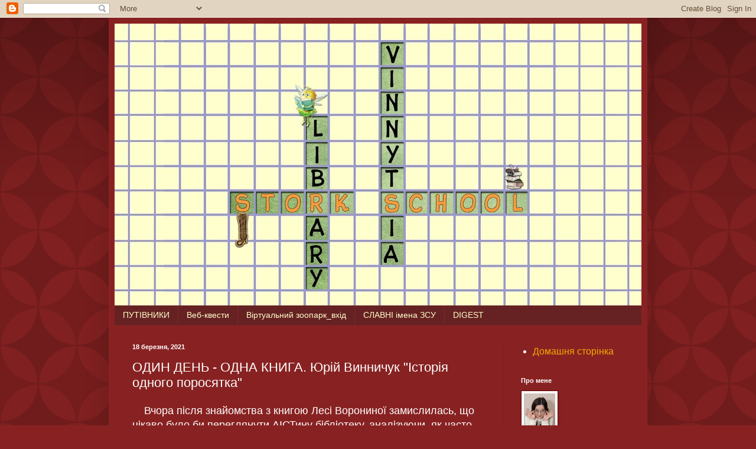

--- FILE ---
content_type: text/html; charset=UTF-8
request_url: https://library-aist.blogspot.com/2021/03/blog-post_18.html
body_size: 15879
content:
<!DOCTYPE html>
<html class='v2' dir='ltr' lang='uk'>
<head>
<link href='https://www.blogger.com/static/v1/widgets/335934321-css_bundle_v2.css' rel='stylesheet' type='text/css'/>
<meta content='width=1100' name='viewport'/>
<meta content='text/html; charset=UTF-8' http-equiv='Content-Type'/>
<meta content='blogger' name='generator'/>
<link href='https://library-aist.blogspot.com/favicon.ico' rel='icon' type='image/x-icon'/>
<link href='https://library-aist.blogspot.com/2021/03/blog-post_18.html' rel='canonical'/>
<link rel="alternate" type="application/atom+xml" title="VINNYTSIA-stork_school-LIBRARY - Atom" href="https://library-aist.blogspot.com/feeds/posts/default" />
<link rel="alternate" type="application/rss+xml" title="VINNYTSIA-stork_school-LIBRARY - RSS" href="https://library-aist.blogspot.com/feeds/posts/default?alt=rss" />
<link rel="service.post" type="application/atom+xml" title="VINNYTSIA-stork_school-LIBRARY - Atom" href="https://www.blogger.com/feeds/2744474887103262241/posts/default" />

<link rel="alternate" type="application/atom+xml" title="VINNYTSIA-stork_school-LIBRARY - Atom" href="https://library-aist.blogspot.com/feeds/3509924395804943889/comments/default" />
<!--Can't find substitution for tag [blog.ieCssRetrofitLinks]-->
<meta content='https://library-aist.blogspot.com/2021/03/blog-post_18.html' property='og:url'/>
<meta content='ОДИН  ДЕНЬ  -  ОДНА  КНИГА. Юрій Винничук &quot;Історія одного поросятка&quot;' property='og:title'/>
<meta content='    Вчора після знайомства з книгою Лесі Ворониної замислилась, що цікаво було би переглянути АІСТину бібліотеку, аналізуючи, як часто голов...' property='og:description'/>
<title>VINNYTSIA-stork_school-LIBRARY: ОДИН  ДЕНЬ  -  ОДНА  КНИГА. Юрій Винничук "Історія одного поросятка"</title>
<style id='page-skin-1' type='text/css'><!--
/*
-----------------------------------------------
Blogger Template Style
Name:     Simple
Designer: Blogger
URL:      www.blogger.com
----------------------------------------------- */
/* Content
----------------------------------------------- */
body {
font: normal normal 16px Arial, Tahoma, Helvetica, FreeSans, sans-serif;
color: #ffffff;
background: #882222 url(//themes.googleusercontent.com/image?id=0BwVBOzw_-hbMODkzNDVjYTEtYzNiYi00YjRkLThkZjAtOGM0MGI5NzRhZjM4) repeat scroll top left;
padding: 0 40px 40px 40px;
}
html body .region-inner {
min-width: 0;
max-width: 100%;
width: auto;
}
h2 {
font-size: 22px;
}
a:link {
text-decoration:none;
color: #F4A900;
}
a:visited {
text-decoration:none;
color: #ddbb99;
}
a:hover {
text-decoration:underline;
color: #ffffff;
}
.body-fauxcolumn-outer .fauxcolumn-inner {
background: transparent none repeat scroll top left;
_background-image: none;
}
.body-fauxcolumn-outer .cap-top {
position: absolute;
z-index: 1;
height: 400px;
width: 100%;
}
.body-fauxcolumn-outer .cap-top .cap-left {
width: 100%;
background: transparent url(https://resources.blogblog.com/blogblog/data/1kt/simple/gradients_deep.png) repeat-x scroll top left;
_background-image: none;
}
.content-outer {
-moz-box-shadow: 0 0 40px rgba(0, 0, 0, .15);
-webkit-box-shadow: 0 0 5px rgba(0, 0, 0, .15);
-goog-ms-box-shadow: 0 0 10px #333333;
box-shadow: 0 0 40px rgba(0, 0, 0, .15);
margin-bottom: 1px;
}
.content-inner {
padding: 10px 10px;
}
.content-inner {
background-color: #882222;
}
/* Header
----------------------------------------------- */
.header-outer {
background: transparent url(https://resources.blogblog.com/blogblog/data/1kt/simple/gradients_deep.png) repeat-x scroll 0 -400px;
_background-image: none;
}
.Header h1 {
font: normal normal 60px Arial, Tahoma, Helvetica, FreeSans, sans-serif;
color: #ffffff;
text-shadow: -1px -1px 1px rgba(0, 0, 0, .2);
}
.Header h1 a {
color: #ffffff;
}
.Header .description {
font-size: 140%;
color: #ffffff;
}
.header-inner .Header .titlewrapper {
padding: 22px 30px;
}
.header-inner .Header .descriptionwrapper {
padding: 0 30px;
}
/* Tabs
----------------------------------------------- */
.tabs-inner .section:first-child {
border-top: 0 solid #772222;
}
.tabs-inner .section:first-child ul {
margin-top: -0;
border-top: 0 solid #772222;
border-left: 0 solid #772222;
border-right: 0 solid #772222;
}
.tabs-inner .widget ul {
background: #662222 none repeat-x scroll 0 -800px;
_background-image: none;
border-bottom: 1px solid #772222;
margin-top: 1px;
margin-left: -30px;
margin-right: -30px;
}
.tabs-inner .widget li a {
display: inline-block;
padding: .6em 1em;
font: normal normal 14px Arial, Tahoma, Helvetica, FreeSans, sans-serif;
color: #ffffcc;
border-left: 1px solid #882222;
border-right: 0 solid #772222;
}
.tabs-inner .widget li:first-child a {
border-left: none;
}
.tabs-inner .widget li.selected a, .tabs-inner .widget li a:hover {
color: #ffffff;
background-color: #552222;
text-decoration: none;
}
/* Columns
----------------------------------------------- */
.main-outer {
border-top: 0 solid #772222;
}
.fauxcolumn-left-outer .fauxcolumn-inner {
border-right: 1px solid #772222;
}
.fauxcolumn-right-outer .fauxcolumn-inner {
border-left: 1px solid #772222;
}
/* Headings
----------------------------------------------- */
div.widget > h2,
div.widget h2.title {
margin: 0 0 1em 0;
font: normal bold 11px Arial, Tahoma, Helvetica, FreeSans, sans-serif;
color: #ffffff;
}
/* Widgets
----------------------------------------------- */
.widget .zippy {
color: #999999;
text-shadow: 2px 2px 1px rgba(0, 0, 0, .1);
}
.widget .popular-posts ul {
list-style: none;
}
/* Posts
----------------------------------------------- */
h2.date-header {
font: normal bold 11px Arial, Tahoma, Helvetica, FreeSans, sans-serif;
}
.date-header span {
background-color: transparent;
color: #ffffff;
padding: inherit;
letter-spacing: inherit;
margin: inherit;
}
.main-inner {
padding-top: 30px;
padding-bottom: 30px;
}
.main-inner .column-center-inner {
padding: 0 15px;
}
.main-inner .column-center-inner .section {
margin: 0 15px;
}
.post {
margin: 0 0 25px 0;
}
h3.post-title, .comments h4 {
font: normal normal 22px Arial, Tahoma, Helvetica, FreeSans, sans-serif;
margin: .75em 0 0;
}
.post-body {
font-size: 110%;
line-height: 1.4;
position: relative;
}
.post-body img, .post-body .tr-caption-container, .Profile img, .Image img,
.BlogList .item-thumbnail img {
padding: 4px;
background: #ffffff;
border: 1px solid #660000;
-moz-box-shadow: 1px 1px 5px rgba(0, 0, 0, .1);
-webkit-box-shadow: 1px 1px 5px rgba(0, 0, 0, .1);
box-shadow: 1px 1px 5px rgba(0, 0, 0, .1);
}
.post-body img, .post-body .tr-caption-container {
padding: 8px;
}
.post-body .tr-caption-container {
color: #333333;
}
.post-body .tr-caption-container img {
padding: 0;
background: transparent;
border: none;
-moz-box-shadow: 0 0 0 rgba(0, 0, 0, .1);
-webkit-box-shadow: 0 0 0 rgba(0, 0, 0, .1);
box-shadow: 0 0 0 rgba(0, 0, 0, .1);
}
.post-header {
margin: 0 0 1.5em;
line-height: 1.6;
font-size: 90%;
}
.post-footer {
margin: 20px -2px 0;
padding: 5px 10px;
color: #eeddcc;
background-color: #772222;
border-bottom: 1px solid transparent;
line-height: 1.6;
font-size: 90%;
}
#comments .comment-author {
padding-top: 1.5em;
border-top: 1px solid #772222;
background-position: 0 1.5em;
}
#comments .comment-author:first-child {
padding-top: 0;
border-top: none;
}
.avatar-image-container {
margin: .2em 0 0;
}
#comments .avatar-image-container img {
border: 1px solid #660000;
}
/* Comments
----------------------------------------------- */
.comments .comments-content .icon.blog-author {
background-repeat: no-repeat;
background-image: url([data-uri]);
}
.comments .comments-content .loadmore a {
border-top: 1px solid #999999;
border-bottom: 1px solid #999999;
}
.comments .comment-thread.inline-thread {
background-color: #772222;
}
.comments .continue {
border-top: 2px solid #999999;
}
/* Accents
---------------------------------------------- */
.section-columns td.columns-cell {
border-left: 1px solid #772222;
}
.blog-pager {
background: transparent none no-repeat scroll top center;
}
.blog-pager-older-link, .home-link,
.blog-pager-newer-link {
background-color: #882222;
padding: 5px;
}
.footer-outer {
border-top: 0 dashed #bbbbbb;
}
/* Mobile
----------------------------------------------- */
body.mobile  {
background-size: auto;
}
.mobile .body-fauxcolumn-outer {
background: transparent none repeat scroll top left;
}
.mobile .body-fauxcolumn-outer .cap-top {
background-size: 100% auto;
}
.mobile .content-outer {
-webkit-box-shadow: 0 0 3px rgba(0, 0, 0, .15);
box-shadow: 0 0 3px rgba(0, 0, 0, .15);
}
.mobile .tabs-inner .widget ul {
margin-left: 0;
margin-right: 0;
}
.mobile .post {
margin: 0;
}
.mobile .main-inner .column-center-inner .section {
margin: 0;
}
.mobile .date-header span {
padding: 0.1em 10px;
margin: 0 -10px;
}
.mobile h3.post-title {
margin: 0;
}
.mobile .blog-pager {
background: transparent none no-repeat scroll top center;
}
.mobile .footer-outer {
border-top: none;
}
.mobile .main-inner, .mobile .footer-inner {
background-color: #882222;
}
.mobile-index-contents {
color: #ffffff;
}
.mobile-link-button {
background-color: #F4A900;
}
.mobile-link-button a:link, .mobile-link-button a:visited {
color: #882222;
}
.mobile .tabs-inner .section:first-child {
border-top: none;
}
.mobile .tabs-inner .PageList .widget-content {
background-color: #552222;
color: #ffffff;
border-top: 1px solid #772222;
border-bottom: 1px solid #772222;
}
.mobile .tabs-inner .PageList .widget-content .pagelist-arrow {
border-left: 1px solid #772222;
}

--></style>
<style id='template-skin-1' type='text/css'><!--
body {
min-width: 912px;
}
.content-outer, .content-fauxcolumn-outer, .region-inner {
min-width: 912px;
max-width: 912px;
_width: 912px;
}
.main-inner .columns {
padding-left: 0px;
padding-right: 234px;
}
.main-inner .fauxcolumn-center-outer {
left: 0px;
right: 234px;
/* IE6 does not respect left and right together */
_width: expression(this.parentNode.offsetWidth -
parseInt("0px") -
parseInt("234px") + 'px');
}
.main-inner .fauxcolumn-left-outer {
width: 0px;
}
.main-inner .fauxcolumn-right-outer {
width: 234px;
}
.main-inner .column-left-outer {
width: 0px;
right: 100%;
margin-left: -0px;
}
.main-inner .column-right-outer {
width: 234px;
margin-right: -234px;
}
#layout {
min-width: 0;
}
#layout .content-outer {
min-width: 0;
width: 800px;
}
#layout .region-inner {
min-width: 0;
width: auto;
}
body#layout div.add_widget {
padding: 8px;
}
body#layout div.add_widget a {
margin-left: 32px;
}
--></style>
<style>
    body {background-image:url(\/\/themes.googleusercontent.com\/image?id=0BwVBOzw_-hbMODkzNDVjYTEtYzNiYi00YjRkLThkZjAtOGM0MGI5NzRhZjM4);}
    
@media (max-width: 200px) { body {background-image:url(\/\/themes.googleusercontent.com\/image?id=0BwVBOzw_-hbMODkzNDVjYTEtYzNiYi00YjRkLThkZjAtOGM0MGI5NzRhZjM4&options=w200);}}
@media (max-width: 400px) and (min-width: 201px) { body {background-image:url(\/\/themes.googleusercontent.com\/image?id=0BwVBOzw_-hbMODkzNDVjYTEtYzNiYi00YjRkLThkZjAtOGM0MGI5NzRhZjM4&options=w400);}}
@media (max-width: 800px) and (min-width: 401px) { body {background-image:url(\/\/themes.googleusercontent.com\/image?id=0BwVBOzw_-hbMODkzNDVjYTEtYzNiYi00YjRkLThkZjAtOGM0MGI5NzRhZjM4&options=w800);}}
@media (max-width: 1200px) and (min-width: 801px) { body {background-image:url(\/\/themes.googleusercontent.com\/image?id=0BwVBOzw_-hbMODkzNDVjYTEtYzNiYi00YjRkLThkZjAtOGM0MGI5NzRhZjM4&options=w1200);}}
/* Last tag covers anything over one higher than the previous max-size cap. */
@media (min-width: 1201px) { body {background-image:url(\/\/themes.googleusercontent.com\/image?id=0BwVBOzw_-hbMODkzNDVjYTEtYzNiYi00YjRkLThkZjAtOGM0MGI5NzRhZjM4&options=w1600);}}
  </style>
<link href='https://www.blogger.com/dyn-css/authorization.css?targetBlogID=2744474887103262241&amp;zx=aaba2d3f-b2bf-4570-8897-52dd28cac51f' media='none' onload='if(media!=&#39;all&#39;)media=&#39;all&#39;' rel='stylesheet'/><noscript><link href='https://www.blogger.com/dyn-css/authorization.css?targetBlogID=2744474887103262241&amp;zx=aaba2d3f-b2bf-4570-8897-52dd28cac51f' rel='stylesheet'/></noscript>
<meta name='google-adsense-platform-account' content='ca-host-pub-1556223355139109'/>
<meta name='google-adsense-platform-domain' content='blogspot.com'/>

<link rel="stylesheet" href="https://fonts.googleapis.com/css2?display=swap&family=Roboto"></head>
<body class='loading variant-deep'>
<div class='navbar section' id='navbar' name='Панель навігації'><div class='widget Navbar' data-version='1' id='Navbar1'><script type="text/javascript">
    function setAttributeOnload(object, attribute, val) {
      if(window.addEventListener) {
        window.addEventListener('load',
          function(){ object[attribute] = val; }, false);
      } else {
        window.attachEvent('onload', function(){ object[attribute] = val; });
      }
    }
  </script>
<div id="navbar-iframe-container"></div>
<script type="text/javascript" src="https://apis.google.com/js/platform.js"></script>
<script type="text/javascript">
      gapi.load("gapi.iframes:gapi.iframes.style.bubble", function() {
        if (gapi.iframes && gapi.iframes.getContext) {
          gapi.iframes.getContext().openChild({
              url: 'https://www.blogger.com/navbar/2744474887103262241?po\x3d3509924395804943889\x26origin\x3dhttps://library-aist.blogspot.com',
              where: document.getElementById("navbar-iframe-container"),
              id: "navbar-iframe"
          });
        }
      });
    </script><script type="text/javascript">
(function() {
var script = document.createElement('script');
script.type = 'text/javascript';
script.src = '//pagead2.googlesyndication.com/pagead/js/google_top_exp.js';
var head = document.getElementsByTagName('head')[0];
if (head) {
head.appendChild(script);
}})();
</script>
</div></div>
<div class='body-fauxcolumns'>
<div class='fauxcolumn-outer body-fauxcolumn-outer'>
<div class='cap-top'>
<div class='cap-left'></div>
<div class='cap-right'></div>
</div>
<div class='fauxborder-left'>
<div class='fauxborder-right'></div>
<div class='fauxcolumn-inner'>
</div>
</div>
<div class='cap-bottom'>
<div class='cap-left'></div>
<div class='cap-right'></div>
</div>
</div>
</div>
<div class='content'>
<div class='content-fauxcolumns'>
<div class='fauxcolumn-outer content-fauxcolumn-outer'>
<div class='cap-top'>
<div class='cap-left'></div>
<div class='cap-right'></div>
</div>
<div class='fauxborder-left'>
<div class='fauxborder-right'></div>
<div class='fauxcolumn-inner'>
</div>
</div>
<div class='cap-bottom'>
<div class='cap-left'></div>
<div class='cap-right'></div>
</div>
</div>
</div>
<div class='content-outer'>
<div class='content-cap-top cap-top'>
<div class='cap-left'></div>
<div class='cap-right'></div>
</div>
<div class='fauxborder-left content-fauxborder-left'>
<div class='fauxborder-right content-fauxborder-right'></div>
<div class='content-inner'>
<header>
<div class='header-outer'>
<div class='header-cap-top cap-top'>
<div class='cap-left'></div>
<div class='cap-right'></div>
</div>
<div class='fauxborder-left header-fauxborder-left'>
<div class='fauxborder-right header-fauxborder-right'></div>
<div class='region-inner header-inner'>
<div class='header section' id='header' name='Заголовок'><div class='widget Header' data-version='1' id='Header1'>
<div id='header-inner'>
<a href='https://library-aist.blogspot.com/' style='display: block'>
<img alt='VINNYTSIA-stork_school-LIBRARY' height='477px; ' id='Header1_headerimg' src='https://blogger.googleusercontent.com/img/a/AVvXsEhO7Sr6B4J6cTRHQiY1MUCHle2maMfrLGkNweUSA-To7nrM8NRGqyFas4ct0ELaffLoylmVAWnwKX38zqP2gRQZ2IOcCXeiMSGExZYtxq9m8Bvf_uPCHt5iWLc9b2u5iURdb1eHhSMu-5x45E7zyDsxMLYD999XYIeYz5Gd7XMGqWEteOxNrnEHJwa35y0=s892' style='display: block' width='892px; '/>
</a>
</div>
</div></div>
</div>
</div>
<div class='header-cap-bottom cap-bottom'>
<div class='cap-left'></div>
<div class='cap-right'></div>
</div>
</div>
</header>
<div class='tabs-outer'>
<div class='tabs-cap-top cap-top'>
<div class='cap-left'></div>
<div class='cap-right'></div>
</div>
<div class='fauxborder-left tabs-fauxborder-left'>
<div class='fauxborder-right tabs-fauxborder-right'></div>
<div class='region-inner tabs-inner'>
<div class='tabs section' id='crosscol' name='Усі стовпці'><div class='widget PageList' data-version='1' id='PageList2'>
<h2>Сторінки</h2>
<div class='widget-content'>
<ul>
<li>
<a href='https://library-aist.blogspot.com/p/blog-page_89.html'>ПУТІВНИКИ</a>
</li>
<li>
<a href='https://library-aist.blogspot.com/p/blog-page_15.html'>Веб-квести</a>
</li>
<li>
<a href='https://library-aist.blogspot.com/p/blog-page_21.html'>Віртуальний зоопарк_вхід</a>
</li>
<li>
<a href='https://library-aist.blogspot.com/2022/11/blog-post_80.html'>СЛАВНІ  імена  ЗСУ</a>
</li>
<li>
<a href='https://library-aist.blogspot.com/p/digest.html'>DIGEST</a>
</li>
</ul>
<div class='clear'></div>
</div>
</div></div>
<div class='tabs no-items section' id='crosscol-overflow' name='Cross-Column 2'></div>
</div>
</div>
<div class='tabs-cap-bottom cap-bottom'>
<div class='cap-left'></div>
<div class='cap-right'></div>
</div>
</div>
<div class='main-outer'>
<div class='main-cap-top cap-top'>
<div class='cap-left'></div>
<div class='cap-right'></div>
</div>
<div class='fauxborder-left main-fauxborder-left'>
<div class='fauxborder-right main-fauxborder-right'></div>
<div class='region-inner main-inner'>
<div class='columns fauxcolumns'>
<div class='fauxcolumn-outer fauxcolumn-center-outer'>
<div class='cap-top'>
<div class='cap-left'></div>
<div class='cap-right'></div>
</div>
<div class='fauxborder-left'>
<div class='fauxborder-right'></div>
<div class='fauxcolumn-inner'>
</div>
</div>
<div class='cap-bottom'>
<div class='cap-left'></div>
<div class='cap-right'></div>
</div>
</div>
<div class='fauxcolumn-outer fauxcolumn-left-outer'>
<div class='cap-top'>
<div class='cap-left'></div>
<div class='cap-right'></div>
</div>
<div class='fauxborder-left'>
<div class='fauxborder-right'></div>
<div class='fauxcolumn-inner'>
</div>
</div>
<div class='cap-bottom'>
<div class='cap-left'></div>
<div class='cap-right'></div>
</div>
</div>
<div class='fauxcolumn-outer fauxcolumn-right-outer'>
<div class='cap-top'>
<div class='cap-left'></div>
<div class='cap-right'></div>
</div>
<div class='fauxborder-left'>
<div class='fauxborder-right'></div>
<div class='fauxcolumn-inner'>
</div>
</div>
<div class='cap-bottom'>
<div class='cap-left'></div>
<div class='cap-right'></div>
</div>
</div>
<!-- corrects IE6 width calculation -->
<div class='columns-inner'>
<div class='column-center-outer'>
<div class='column-center-inner'>
<div class='main section' id='main' name='Основний'><div class='widget Blog' data-version='1' id='Blog1'>
<div class='blog-posts hfeed'>

          <div class="date-outer">
        
<h2 class='date-header'><span>18 березня, 2021</span></h2>

          <div class="date-posts">
        
<div class='post-outer'>
<div class='post hentry uncustomized-post-template' itemprop='blogPost' itemscope='itemscope' itemtype='http://schema.org/BlogPosting'>
<meta content='2744474887103262241' itemprop='blogId'/>
<meta content='3509924395804943889' itemprop='postId'/>
<a name='3509924395804943889'></a>
<h3 class='post-title entry-title' itemprop='name'>
ОДИН  ДЕНЬ  -  ОДНА  КНИГА. Юрій Винничук "Історія одного поросятка"
</h3>
<div class='post-header'>
<div class='post-header-line-1'></div>
</div>
<div class='post-body entry-content' id='post-body-3509924395804943889' itemprop='description articleBody'>
<p><span style="font-family: arial;">&nbsp; &nbsp; Вчора після знайомства з книгою Лесі Ворониної замислилась, що цікаво було би переглянути АІСТину бібліотеку, аналізуючи, як часто головними героями книжкових пригод є різні звірята, що згодиться для Віртуального Зоопарку <br /></span></p><p><span style="font-family: arial;">&nbsp; &nbsp;Тут попереду багато відкриттів, будемо робити їх разом.&nbsp;</span></p><p><span style="font-family: arial;">&nbsp; &nbsp; І перше робимо сьогодні. Знайомтесь, "Історія одного поросятка" Юрія Винничука з прекрасними ілюстраціями Олега Петренка-Заневського. До речі, він - вінничанин!</span></p><p><span style="font-family: arial;">&nbsp; &nbsp; У книзі немає й 30 сторінок, але блискучий сюжет (тут тобі і Колобок, тут тобі і Голий король), місце подій (Париж та Коломия) і до-о-осить несподівана розв'язка.</span></p><p style="text-align: center;"><span style="font-family: arial;"></span></p><div style="width: 100%;"><div style="height: 0px; padding-bottom: 74.58%; padding-top: 0px; position: relative;"><span style="font-family: arial;"><iframe allowfullscreen="true" allownetworking="all" allowscriptaccess="always" frameborder="0" height="450" scrolling="yes" src="https://view.genial.ly/6053435c58f3770d9b2311c5" style="height: 100%; left: 0; position: absolute; top: 0; width: 100%;" type="text/html" width="600"></iframe> </span></div><span style="font-family: arial;"> </span></div><p></p><p><span style="font-family: arial;">&nbsp; &nbsp;</span></p>
<div style='clear: both;'></div>
</div>
<div class='post-footer'>
<div class='post-footer-line post-footer-line-1'>
<span class='post-author vcard'>
</span>
<span class='post-timestamp'>
о
<meta content='https://library-aist.blogspot.com/2021/03/blog-post_18.html' itemprop='url'/>
<a class='timestamp-link' href='https://library-aist.blogspot.com/2021/03/blog-post_18.html' rel='bookmark' title='permanent link'><abbr class='published' itemprop='datePublished' title='2021-03-18T14:34:00+02:00'>14:34</abbr></a>
</span>
<span class='post-comment-link'>
</span>
<span class='post-icons'>
<span class='item-control blog-admin pid-276664224'>
<a href='https://www.blogger.com/post-edit.g?blogID=2744474887103262241&postID=3509924395804943889&from=pencil' title='Редагувати допис'>
<img alt='' class='icon-action' height='18' src='https://resources.blogblog.com/img/icon18_edit_allbkg.gif' width='18'/>
</a>
</span>
</span>
<div class='post-share-buttons goog-inline-block'>
<a class='goog-inline-block share-button sb-email' href='https://www.blogger.com/share-post.g?blogID=2744474887103262241&postID=3509924395804943889&target=email' target='_blank' title='Надіслати електронною поштою'><span class='share-button-link-text'>Надіслати електронною поштою</span></a><a class='goog-inline-block share-button sb-blog' href='https://www.blogger.com/share-post.g?blogID=2744474887103262241&postID=3509924395804943889&target=blog' onclick='window.open(this.href, "_blank", "height=270,width=475"); return false;' target='_blank' title='Опублікувати в блозі'><span class='share-button-link-text'>Опублікувати в блозі</span></a><a class='goog-inline-block share-button sb-twitter' href='https://www.blogger.com/share-post.g?blogID=2744474887103262241&postID=3509924395804943889&target=twitter' target='_blank' title='Поділитися в X'><span class='share-button-link-text'>Поділитися в X</span></a><a class='goog-inline-block share-button sb-facebook' href='https://www.blogger.com/share-post.g?blogID=2744474887103262241&postID=3509924395804943889&target=facebook' onclick='window.open(this.href, "_blank", "height=430,width=640"); return false;' target='_blank' title='Опублікувати у Facebook'><span class='share-button-link-text'>Опублікувати у Facebook</span></a><a class='goog-inline-block share-button sb-pinterest' href='https://www.blogger.com/share-post.g?blogID=2744474887103262241&postID=3509924395804943889&target=pinterest' target='_blank' title='Поділитися в Pinterest'><span class='share-button-link-text'>Поділитися в Pinterest</span></a>
</div>
</div>
<div class='post-footer-line post-footer-line-2'>
<span class='post-labels'>
Мітки:
<a href='https://library-aist.blogspot.com/search/label/%D0%B2%D1%96%D1%80%D1%82%D1%83%D0%B0%D0%BB%D1%8C%D0%BD%D0%B0%20%D0%B2%D0%B8%D1%81%D1%82%D0%B0%D0%B2%D0%BA%D0%B0' rel='tag'>віртуальна виставка</a>,
<a href='https://library-aist.blogspot.com/search/label/%D0%9E%D0%B4%D0%B8%D0%BD%20%D0%B4%D0%B5%D0%BD%D1%8C%20-%20%D0%BE%D0%B4%D0%BD%D0%B0%20%D0%BA%D0%BD%D0%B8%D0%B3%D0%B0' rel='tag'>Один день - одна книга</a>
</span>
</div>
<div class='post-footer-line post-footer-line-3'>
<span class='post-location'>
</span>
</div>
</div>
</div>
<div class='comments' id='comments'>
<a name='comments'></a>
<h4>Немає коментарів:</h4>
<div id='Blog1_comments-block-wrapper'>
<dl class='avatar-comment-indent' id='comments-block'>
</dl>
</div>
<p class='comment-footer'>
<div class='comment-form'>
<a name='comment-form'></a>
<h4 id='comment-post-message'>Дописати коментар</h4>
<p>
</p>
<a href='https://www.blogger.com/comment/frame/2744474887103262241?po=3509924395804943889&hl=uk&saa=85391&origin=https://library-aist.blogspot.com' id='comment-editor-src'></a>
<iframe allowtransparency='true' class='blogger-iframe-colorize blogger-comment-from-post' frameborder='0' height='410px' id='comment-editor' name='comment-editor' src='' width='100%'></iframe>
<script src='https://www.blogger.com/static/v1/jsbin/2830521187-comment_from_post_iframe.js' type='text/javascript'></script>
<script type='text/javascript'>
      BLOG_CMT_createIframe('https://www.blogger.com/rpc_relay.html');
    </script>
</div>
</p>
</div>
</div>
<div class='inline-ad'>
<!--Can't find substitution for tag [adCode]-->
</div>

        </div></div>
      
</div>
<div class='blog-pager' id='blog-pager'>
<span id='blog-pager-newer-link'>
<a class='blog-pager-newer-link' href='https://library-aist.blogspot.com/2021/03/blog-post_19.html' id='Blog1_blog-pager-newer-link' title='Новіша публікація'>Новіша публікація</a>
</span>
<span id='blog-pager-older-link'>
<a class='blog-pager-older-link' href='https://library-aist.blogspot.com/2021/03/9.html' id='Blog1_blog-pager-older-link' title='Старіша публікація'>Старіша публікація</a>
</span>
<a class='home-link' href='https://library-aist.blogspot.com/'>Головна сторінка</a>
</div>
<div class='clear'></div>
<div class='post-feeds'>
<div class='feed-links'>
Підписатися на:
<a class='feed-link' href='https://library-aist.blogspot.com/feeds/3509924395804943889/comments/default' target='_blank' type='application/atom+xml'>Дописати коментарі (Atom)</a>
</div>
</div>
</div></div>
</div>
</div>
<div class='column-left-outer'>
<div class='column-left-inner'>
<aside>
</aside>
</div>
</div>
<div class='column-right-outer'>
<div class='column-right-inner'>
<aside>
<div class='sidebar section' id='sidebar-right-1'><div class='widget PageList' data-version='1' id='PageList1'>
<div class='widget-content'>
<ul>
<li>
<a href='http://library-aist.blogspot.com/'>Домашня сторінка</a>
</li>
</ul>
<div class='clear'></div>
</div>
</div><div class='widget Profile' data-version='1' id='Profile1'>
<h2>Про мене</h2>
<div class='widget-content'>
<a href='https://www.blogger.com/profile/14519707686237639596'><img alt='Моє фото' class='profile-img' height='80' src='//blogger.googleusercontent.com/img/b/R29vZ2xl/AVvXsEjWKPcgo4O72Odmgdrbo9h7F2mhKayfxA2OxUT45D0Z7NdkbUpUxGKVq6jSY2dlp6fZ4wEGj3NVGwC0px274rjYdTuQ4w8gR-MluiqLnNE70RYqu7OH4Otl_gNsnbiTUws/s113/KLM_8327+copy.jpg' width='53'/></a>
<dl class='profile-datablock'>
<dt class='profile-data'>
<a class='profile-name-link g-profile' href='https://www.blogger.com/profile/14519707686237639596' rel='author' style='background-image: url(//www.blogger.com/img/logo-16.png);'>
Ірина Веклій
</a>
</dt>
<dd class='profile-textblock'>У школі АІСТ працюю з 1993 року. Рік студентської практики, 4 роки найщасливішого класного керівництва разом з Олегом Ігоровичем Бєліним. З 1995 року працюю бібліотекар. АІСТиниЙ літописець та фотокореспондент. Банкірствувала, вела протоколи учительских колегій, грала у виставах. Зараз опановую нові професії: блогер, дизайнер, дослідник, документаліст. Очолюю клуб Леді Круглого Столу</dd>
</dl>
<a class='profile-link' href='https://www.blogger.com/profile/14519707686237639596' rel='author'>Дивитися мій повний профіль</a>
<div class='clear'></div>
</div>
</div><div class='widget Label' data-version='1' id='Label1'>
<h2>Мітки</h2>
<div class='widget-content cloud-label-widget-content'>
<span class='label-size label-size-3'>
<a dir='ltr' href='https://library-aist.blogspot.com/search/label/%23%D0%92%D0%B0%D0%BB%D0%B5%D0%BD%D1%82%D0%BD%D1%96%D1%81%D1%82%D1%8C'>#Валентність</a>
<span class='label-count' dir='ltr'>(10)</span>
</span>
<span class='label-size label-size-3'>
<a dir='ltr' href='https://library-aist.blogspot.com/search/label/%23%D0%96%D0%B8%D0%B2%D1%96%20%D0%BF%D0%B8%D1%81%D1%8C%D0%BC%D0%B5%D0%BD%D0%BD%D0%B8%D0%BA%D0%B8'>#Живі письменники</a>
<span class='label-count' dir='ltr'>(18)</span>
</span>
<span class='label-size label-size-3'>
<a dir='ltr' href='https://library-aist.blogspot.com/search/label/%23MemoryCraft'>#MemoryCraft</a>
<span class='label-count' dir='ltr'>(9)</span>
</span>
<span class='label-size label-size-2'>
<a dir='ltr' href='https://library-aist.blogspot.com/search/label/17%20%D0%BF%D0%BB%D1%8E%D1%81'>17 плюс</a>
<span class='label-count' dir='ltr'>(6)</span>
</span>
<span class='label-size label-size-2'>
<a dir='ltr' href='https://library-aist.blogspot.com/search/label/%D0%90%D0%86%D0%A1%D0%A2_%D1%81%D0%B0%D0%BC%D0%B2%D0%B8%D0%B4%D0%B0%D0%B2'>АІСТ_самвидав</a>
<span class='label-count' dir='ltr'>(6)</span>
</span>
<span class='label-size label-size-3'>
<a dir='ltr' href='https://library-aist.blogspot.com/search/label/%D0%90%D0%86%D0%A1%D0%A2%D0%B8%D0%BD%D0%B0%20%D0%B1%D1%96%D0%B1%D0%BB%D1%96%D0%BE%D1%82%D0%B5%D0%BA%D0%B0%20-%20%D1%86%D0%B5...'>АІСТина бібліотека - це...</a>
<span class='label-count' dir='ltr'>(20)</span>
</span>
<span class='label-size label-size-4'>
<a dir='ltr' href='https://library-aist.blogspot.com/search/label/%D0%90%D0%86%D0%A1%D0%A2%D0%BE%D1%80%D1%96%D1%8F'>АІСТорія</a>
<span class='label-count' dir='ltr'>(53)</span>
</span>
<span class='label-size label-size-2'>
<a dir='ltr' href='https://library-aist.blogspot.com/search/label/%D0%B0%D0%BA%D1%82%D1%83%D0%B0%D0%BB%D1%96%D0%B7%D0%B0%D1%86%D1%96%D1%8F%20%D0%B1%D1%96%D0%B1%D0%BB%D1%96%D0%BE%D1%82%D0%B5%D1%87%D0%BD%D0%B8%D1%85%20%D1%84%D0%BE%D0%BD%D0%B4%D1%96%D0%B2'>актуалізація бібліотечних фондів</a>
<span class='label-count' dir='ltr'>(5)</span>
</span>
<span class='label-size label-size-2'>
<a dir='ltr' href='https://library-aist.blogspot.com/search/label/%D0%90%D0%9B%D0%AC%D0%A2%D0%95%D0%A0%D0%9D%D0%90%D0%A2%D0%98%D0%92%D0%9D%D0%90%20%20%D0%86%D0%A1%D0%A2%D0%9E%D0%A0%D0%86%D0%AF'>АЛЬТЕРНАТИВНА  ІСТОРІЯ</a>
<span class='label-count' dir='ltr'>(3)</span>
</span>
<span class='label-size label-size-2'>
<a dir='ltr' href='https://library-aist.blogspot.com/search/label/%D0%B1%D1%96%D0%B1%D0%BB%D1%96%D0%BE%D1%82%D0%B5%D0%BA%D0%BE%D0%B7%D0%BD%D0%B0%D0%B2%D1%81%D1%82%D0%B2%D0%BE'>бібліотекознавство</a>
<span class='label-count' dir='ltr'>(2)</span>
</span>
<span class='label-size label-size-2'>
<a dir='ltr' href='https://library-aist.blogspot.com/search/label/%D0%B1%D1%96%D0%B1%D0%BB%D1%96%D0%BE%D1%82%D0%B5%D1%87%D0%BD%D0%B8%D0%B9%20%D1%83%D1%80%D0%BE%D0%BA'>бібліотечний урок</a>
<span class='label-count' dir='ltr'>(6)</span>
</span>
<span class='label-size label-size-3'>
<a dir='ltr' href='https://library-aist.blogspot.com/search/label/%D0%91%D1%96%D0%BB%D1%96%20%D0%BF%D0%BB%D1%8F%D0%BC%D0%B8%20%D0%B2%20%D0%BA%D0%BD%D0%B8%D0%B6%D0%BA%D0%BE%D0%B2%D0%BE%D0%BC%D1%83%20%D0%BF%D1%80%D0%BE%D1%81%D1%82%D0%BE%D1%80%D1%96'>Білі плями в книжковому просторі</a>
<span class='label-count' dir='ltr'>(8)</span>
</span>
<span class='label-size label-size-4'>
<a dir='ltr' href='https://library-aist.blogspot.com/search/label/%D0%B2%D0%B8%D0%B2%D1%87%D0%B0%D1%94%D0%BC%D0%BE%20%D1%83%D0%BA%D1%80%D0%B0%D1%97%D0%BD%D1%81%D1%8C%D0%BA%D0%B8%D0%B9%20%D0%BA%D0%BD%D0%B8%D0%B6%D0%BA%D0%BE%D0%B2%D0%B8%D0%B9%20%D0%BF%D1%80%D0%BE%D1%81%D1%82%D1%96%D1%80'>вивчаємо український книжковий простір</a>
<span class='label-count' dir='ltr'>(24)</span>
</span>
<span class='label-size label-size-3'>
<a dir='ltr' href='https://library-aist.blogspot.com/search/label/%D0%B2%D1%96%D1%80%D1%82%D1%83%D0%B0%D0%BB%D1%8C%D0%BD%D0%B0%20%D0%B1%D1%96%D0%B1%D0%BB%D1%96%D0%BE%D1%82%D0%B5%D0%BA%D0%B0'>віртуальна бібліотека</a>
<span class='label-count' dir='ltr'>(12)</span>
</span>
<span class='label-size label-size-5'>
<a dir='ltr' href='https://library-aist.blogspot.com/search/label/%D0%B2%D1%96%D1%80%D1%82%D1%83%D0%B0%D0%BB%D1%8C%D0%BD%D0%B0%20%D0%B2%D0%B8%D1%81%D1%82%D0%B0%D0%B2%D0%BA%D0%B0'>віртуальна виставка</a>
<span class='label-count' dir='ltr'>(147)</span>
</span>
<span class='label-size label-size-2'>
<a dir='ltr' href='https://library-aist.blogspot.com/search/label/%D0%92%D1%96%D1%80%D1%82%D1%83%D0%B0%D0%BB%D1%8C%D0%BD%D0%B0%20%D0%B3%D0%B0%D0%BB%D0%B5%D1%80%D0%B5%D1%8F'>Віртуальна галерея</a>
<span class='label-count' dir='ltr'>(3)</span>
</span>
<span class='label-size label-size-3'>
<a dir='ltr' href='https://library-aist.blogspot.com/search/label/%D0%92%D1%96%D1%80%D1%82%D1%83%D0%B0%D0%BB%D1%8C%D0%BD%D0%B8%D0%B9%20%20%D0%B7%D0%BE%D0%BE%D0%BF%D0%B0%D1%80%D0%BA'>Віртуальний  зоопарк</a>
<span class='label-count' dir='ltr'>(21)</span>
</span>
<span class='label-size label-size-2'>
<a dir='ltr' href='https://library-aist.blogspot.com/search/label/%D0%B4%D0%B0%D0%B9%D0%B4%D0%B6%D0%B5%D1%81%D1%82'>дайджест</a>
<span class='label-count' dir='ltr'>(4)</span>
</span>
<span class='label-size label-size-2'>
<a dir='ltr' href='https://library-aist.blogspot.com/search/label/%D0%94%D0%B8%D1%82%D1%8F%D1%87%D0%B5%20%D0%B4%D0%BE%D0%B7%D0%B2%D1%96%D0%BB%D0%BB%D1%8F%20%D1%83%20%D0%B4%D0%BE%D1%86%D0%B8%D1%84%D1%80%D0%BE%D0%B2%D1%83%20%D0%B5%D0%BF%D0%BE%D1%85%D1%83'>Дитяче дозвілля у доцифрову епоху</a>
<span class='label-count' dir='ltr'>(2)</span>
</span>
<span class='label-size label-size-2'>
<a dir='ltr' href='https://library-aist.blogspot.com/search/label/%D0%B4%D0%BE%D1%80%D0%BE%D1%81%D0%BB%D0%B0%20%D0%B0%D1%83%D0%B4%D0%B8%D1%82%D0%BE%D1%80%D1%96%D1%8F'>доросла аудиторія</a>
<span class='label-count' dir='ltr'>(6)</span>
</span>
<span class='label-size label-size-2'>
<a dir='ltr' href='https://library-aist.blogspot.com/search/label/%D0%B6%D0%B0%D0%BD%D1%80%D0%B8%20%D0%B4%D0%B8%D1%82%D1%8F%D1%87%D0%BE%D1%97%20%D0%BB%D1%96%D1%82%D0%B5%D1%80%D0%B0%D1%82%D1%83%D1%80%D0%B8'>жанри дитячої літератури</a>
<span class='label-count' dir='ltr'>(5)</span>
</span>
<span class='label-size label-size-1'>
<a dir='ltr' href='https://library-aist.blogspot.com/search/label/%D0%B6%D0%B8%D1%82%D1%82%D1%8F%20%D0%BF%D1%96%D0%B4%D0%BA%D0%B0%D0%B6%D0%B5'>життя підкаже</a>
<span class='label-count' dir='ltr'>(1)</span>
</span>
<span class='label-size label-size-2'>
<a dir='ltr' href='https://library-aist.blogspot.com/search/label/%D0%96%D0%98%D0%A2%D0%A2%D0%AF%20%D0%BF%D1%96%D0%B4%D0%BA%D0%B0%D0%B7%D1%83%D1%94...'>ЖИТТЯ підказує...</a>
<span class='label-count' dir='ltr'>(2)</span>
</span>
<span class='label-size label-size-3'>
<a dir='ltr' href='https://library-aist.blogspot.com/search/label/%D0%97%D0%B0%D0%BA%D1%80%D0%B8%D1%82%D1%96%20%D1%84%D0%B0%D0%B9%D0%BB%D0%B8'>Закриті файли</a>
<span class='label-count' dir='ltr'>(9)</span>
</span>
<span class='label-size label-size-3'>
<a dir='ltr' href='https://library-aist.blogspot.com/search/label/%D1%96%D0%B3%D1%80%D0%BE%D0%BC%D0%B0%D0%BD%D1%96%D1%8F'>ігроманія</a>
<span class='label-count' dir='ltr'>(22)</span>
</span>
<span class='label-size label-size-2'>
<a dir='ltr' href='https://library-aist.blogspot.com/search/label/%D0%86%D0%B7%20%D1%80%D0%BE%D0%B7%D0%BC%D0%BE%D0%B2%20%D0%B2%20%D0%B1%D1%96%D0%B1%D0%BB%D1%96%D0%BE%D1%82%D0%B5%D1%86%D1%96'>Із розмов в бібліотеці</a>
<span class='label-count' dir='ltr'>(5)</span>
</span>
<span class='label-size label-size-3'>
<a dir='ltr' href='https://library-aist.blogspot.com/search/label/%D1%96%D0%BB%D1%8E%D1%81%D1%82%D1%80%D0%B0%D1%82%D0%BE%D1%80%D0%B8'>ілюстратори</a>
<span class='label-count' dir='ltr'>(8)</span>
</span>
<span class='label-size label-size-3'>
<a dir='ltr' href='https://library-aist.blogspot.com/search/label/%D1%96%D0%BC%D0%B5%D0%BD%D0%B0%20%D1%96%D0%B7%20%D0%B7%D0%B0%D0%B1%D1%83%D1%82%D1%82%D1%8F'>імена із забуття</a>
<span class='label-count' dir='ltr'>(7)</span>
</span>
<span class='label-size label-size-2'>
<a dir='ltr' href='https://library-aist.blogspot.com/search/label/%D1%96%D1%81%D1%82%D0%BE%D1%80%D0%B8%D1%87%D0%BD%D1%96%20%D0%BF%D0%B0%D1%80%D0%B0%D0%BB%D0%B5%D0%BB%D1%96'>історичні паралелі</a>
<span class='label-count' dir='ltr'>(6)</span>
</span>
<span class='label-size label-size-5'>
<a dir='ltr' href='https://library-aist.blogspot.com/search/label/%D0%9A%D0%B0%D0%BB%D0%B5%D0%BD%D0%B4%D0%B0%D1%80%20%D0%B7%D0%BD%D0%B0%D0%BC%D0%B5%D0%BD%D0%BD%D0%B8%D1%85%20%D0%B4%D0%B0%D1%82'>Календар знаменних дат</a>
<span class='label-count' dir='ltr'>(90)</span>
</span>
<span class='label-size label-size-3'>
<a dir='ltr' href='https://library-aist.blogspot.com/search/label/%D0%9A%D0%90%D0%9B%D0%95%D0%9D%D0%94%D0%90%D0%A0%20%D0%BD%D0%B5%D0%9A%D0%A0%D0%A3%D0%93%D0%9B%D0%98%D0%A5%20%D0%94%D0%90%D0%A2'>КАЛЕНДАР неКРУГЛИХ ДАТ</a>
<span class='label-count' dir='ltr'>(9)</span>
</span>
<span class='label-size label-size-2'>
<a dir='ltr' href='https://library-aist.blogspot.com/search/label/%D0%9A%D0%B0%D0%BB%D0%B5%D0%BD%D0%B4%D0%B0%D1%80%20%D1%81%D0%BA%D0%BE%D1%80%D0%B1%D0%BE%D1%82%D0%BD%D0%B8%D1%85%20%D0%B4%D0%B0%D1%82%20%D0%A3%D0%BA%D1%80%D0%B0%D1%97%D0%BD%D0%B8'>Календар скорботних дат України</a>
<span class='label-count' dir='ltr'>(2)</span>
</span>
<span class='label-size label-size-2'>
<a dir='ltr' href='https://library-aist.blogspot.com/search/label/%D0%BA%D0%B0%D0%BB%D0%B5%D0%BD%D0%B4%D0%B0%D1%80%20%D1%81%D1%83%D0%BC%D0%BD%D0%B8%D1%85%20%D0%B4%D0%B0%D1%82'>календар сумних дат</a>
<span class='label-count' dir='ltr'>(2)</span>
</span>
<span class='label-size label-size-2'>
<a dir='ltr' href='https://library-aist.blogspot.com/search/label/%D0%BA%D0%B0%D0%BB%D0%B5%D0%BD%D0%B4%D0%B0%D1%80%20%D1%86%D1%96%D0%BA%D0%B0%D0%B2%D0%B8%D1%85%20%D0%B4%D0%B0%D1%82'>календар цікавих дат</a>
<span class='label-count' dir='ltr'>(5)</span>
</span>
<span class='label-size label-size-2'>
<a dir='ltr' href='https://library-aist.blogspot.com/search/label/%D0%BA%D0%BD%D0%B8%D0%B3%D0%B0%20%D0%B3%D0%B5%D1%80%D0%BE%D1%97%D0%B2%20%D0%BD%D0%B0%D1%88%D0%BE%D1%97%20%D0%BA%D1%80%D0%B0%D1%97%D0%BD%D0%B8'>книга героїв нашої країни</a>
<span class='label-count' dir='ltr'>(6)</span>
</span>
<span class='label-size label-size-2'>
<a dir='ltr' href='https://library-aist.blogspot.com/search/label/%D0%BA%D0%BD%D0%B8%D0%B3%D0%BE%D0%B7%D0%BD%D0%B0%D0%B2%D1%81%D1%82%D0%B2%D0%BE'>книгознавство</a>
<span class='label-count' dir='ltr'>(4)</span>
</span>
<span class='label-size label-size-1'>
<a dir='ltr' href='https://library-aist.blogspot.com/search/label/%D0%BA%D0%BD%D0%B8%D0%B3%D0%BE%D0%BB%D1%8F%D0%BF%D0%B8'>книголяпи</a>
<span class='label-count' dir='ltr'>(1)</span>
</span>
<span class='label-size label-size-3'>
<a dir='ltr' href='https://library-aist.blogspot.com/search/label/%D0%BA%D0%BE%D0%BB%D0%B5%D0%B3%D0%B0%D0%BC%20-%20%D1%88%D0%BA%D1%96%D0%BB%D1%8C%D0%BD%D0%B8%D0%BC%20%D0%B1%D1%96%D0%B1%D0%BB%D1%96%D0%BE%D1%82%D0%B5%D0%BA%D0%B0%D1%80%D1%8F%D0%BC'>колегам - шкільним бібліотекарям</a>
<span class='label-count' dir='ltr'>(17)</span>
</span>
<span class='label-size label-size-2'>
<a dir='ltr' href='https://library-aist.blogspot.com/search/label/%D0%9B%D0%B5%D0%B4%D1%96%20%D0%9A%D1%80%D1%83%D0%B3%D0%BB%D0%BE%D0%B3%D0%BE%20%D1%81%D1%82%D0%BE%D0%BB%D1%83'>Леді Круглого столу</a>
<span class='label-count' dir='ltr'>(6)</span>
</span>
<span class='label-size label-size-1'>
<a dir='ltr' href='https://library-aist.blogspot.com/search/label/%D0%BC%D0%B0%D0%BD%D0%B4%D1%80%D1%96%D0%B2%D0%BD%D1%96%20%D1%81%D1%8E%D0%B6%D0%B5%D1%82%D0%B8'>мандрівні сюжети</a>
<span class='label-count' dir='ltr'>(1)</span>
</span>
<span class='label-size label-size-3'>
<a dir='ltr' href='https://library-aist.blogspot.com/search/label/%D0%BC%D0%BE%D1%97%20%D0%B2%D1%96%D0%B4%D0%BA%D1%80%D0%B8%D1%82%D1%82%D1%8F'>мої відкриття</a>
<span class='label-count' dir='ltr'>(7)</span>
</span>
<span class='label-size label-size-3'>
<a dir='ltr' href='https://library-aist.blogspot.com/search/label/%D0%9D%D0%90%D0%94%D0%A5%D0%9E%D0%94%D0%96%D0%95%D0%9D%D0%9D%D0%AF%20%D0%B4%D0%BE%20%D0%91%D0%86%D0%91%D0%9B%D0%86%D0%9E%D0%A2%D0%95%D0%9A%D0%98'>НАДХОДЖЕННЯ до БІБЛІОТЕКИ</a>
<span class='label-count' dir='ltr'>(12)</span>
</span>
<span class='label-size label-size-5'>
<a dir='ltr' href='https://library-aist.blogspot.com/search/label/%D0%9E%D0%B4%D0%B8%D0%BD%20%D0%B4%D0%B5%D0%BD%D1%8C%20-%20%D0%BE%D0%B4%D0%BD%D0%B0%20%D0%BA%D0%BD%D0%B8%D0%B3%D0%B0'>Один день - одна книга</a>
<span class='label-count' dir='ltr'>(81)</span>
</span>
<span class='label-size label-size-3'>
<a dir='ltr' href='https://library-aist.blogspot.com/search/label/%D0%BE%D0%BD%D0%BB%D0%B0%D0%B9%D0%BD-%D1%81%D0%B5%D1%80%D0%B2%D1%96%D1%81%D0%B8'>онлайн-сервіси</a>
<span class='label-count' dir='ltr'>(18)</span>
</span>
<span class='label-size label-size-2'>
<a dir='ltr' href='https://library-aist.blogspot.com/search/label/%D0%9F%D0%9E%D0%9B%D0%98%D0%A6%D1%96%20%D0%91%D0%90%D0%96%D0%90%D0%9D%D0%AC'>ПОЛИЦі БАЖАНЬ</a>
<span class='label-count' dir='ltr'>(2)</span>
</span>
<span class='label-size label-size-2'>
<a dir='ltr' href='https://library-aist.blogspot.com/search/label/%D0%BF%D0%BE%D0%BB%D0%B8%D1%86%D1%8F%20%D0%B4%D0%BB%D1%8F%20%D0%B1%D0%B0%D1%82%D1%8C%D0%BA%D1%96%D0%B2'>полиця для батьків</a>
<span class='label-count' dir='ltr'>(3)</span>
</span>
<span class='label-size label-size-2'>
<a dir='ltr' href='https://library-aist.blogspot.com/search/label/%D0%9F%D0%BE%D0%BB%D0%B8%D1%86%D1%8F%20%D0%B4%D0%BB%D1%8F%20%D0%B1%D1%96%D0%B1%D0%BB%D1%96%D0%BE%D1%82%D0%B5%D0%BA%D0%B0%D1%80%D1%96%D0%B2'>Полиця для бібліотекарів</a>
<span class='label-count' dir='ltr'>(4)</span>
</span>
<span class='label-size label-size-2'>
<a dir='ltr' href='https://library-aist.blogspot.com/search/label/%D0%BF%D0%BE%D0%BB%D0%B8%D1%86%D1%8F%20%D0%B4%D0%BB%D1%8F%20%D0%BC%D0%B0%D0%B9%D0%B1%D1%83%D1%82%D0%BD%D1%96%D1%85%20%D1%83%D1%87%D0%B8%D1%82%D0%B5%D0%BB%D1%96%D0%B2'>полиця для майбутніх учителів</a>
<span class='label-count' dir='ltr'>(6)</span>
</span>
<span class='label-size label-size-3'>
<a dir='ltr' href='https://library-aist.blogspot.com/search/label/%D0%9F%D0%BE%D0%BB%D0%B8%D1%86%D1%8F%20%D0%B4%D0%BB%D1%8F%20%D0%BF%D0%B5%D1%80%D0%B5%D0%BA%D0%BB%D0%B0%D0%B4%D0%B0%D1%87%D1%96%D0%B2%20%D1%82%D0%B0%20%D0%B2%D0%B8%D0%B4%D0%B0%D0%B2%D1%86%D1%96%D0%B2'>Полиця для перекладачів та видавців</a>
<span class='label-count' dir='ltr'>(17)</span>
</span>
<span class='label-size label-size-3'>
<a dir='ltr' href='https://library-aist.blogspot.com/search/label/%D0%9F%D0%BE%D1%87%D0%B5%D1%81%D0%BD%D1%96%20%D0%BD%D0%B0%D0%B7%D0%B2%D0%B8%20%D1%83%D0%BA%D1%80%D0%B0%D1%97%D0%BD%D1%81%D1%8C%D0%BA%D0%B8%D1%85%20%D0%B2%D1%96%D0%B9%D1%81%D1%8C%D0%BA%D0%BE%D0%B2%D0%B8%D1%85%20%D1%84%D0%BE%D1%80%D0%BC%D1%83%D0%B2%D0%B0%D0%BD%D1%8C'>Почесні назви українських військових формувань</a>
<span class='label-count' dir='ltr'>(14)</span>
</span>
<span class='label-size label-size-2'>
<a dir='ltr' href='https://library-aist.blogspot.com/search/label/%D0%BF%D1%80%D0%BE%20%D0%B1%D1%83%D0%BB%D1%96%D0%BD%D0%B3'>про булінг</a>
<span class='label-count' dir='ltr'>(5)</span>
</span>
<span class='label-size label-size-3'>
<a dir='ltr' href='https://library-aist.blogspot.com/search/label/%D0%BF%D1%83%D1%82%D1%96%D0%B2%D0%BD%D0%B8%D0%BA%20%D0%BF%D0%BE%20%D0%B2%D0%B8%D0%B4%D0%B0%D0%B2%D0%BD%D0%B8%D1%86%D1%82%D0%B2%D0%B0%D0%BC%20%D0%A3%D0%BA%D1%80%D0%B0%D1%97%D0%BD%D0%B8'>путівник по видавництвам України</a>
<span class='label-count' dir='ltr'>(9)</span>
</span>
<span class='label-size label-size-3'>
<a dir='ltr' href='https://library-aist.blogspot.com/search/label/%D0%BF%D1%83%D1%82%D1%96%D0%B2%D0%BD%D0%B8%D0%BA%D0%B8'>путівники</a>
<span class='label-count' dir='ltr'>(20)</span>
</span>
<span class='label-size label-size-2'>
<a dir='ltr' href='https://library-aist.blogspot.com/search/label/%D1%80%D0%B0%D0%B4%D1%8F%D0%BD%D1%81%D1%8C%D0%BA%D0%B5%20%D0%BC%D0%B8%D0%BD%D1%83%D0%BB%D0%B5'>радянське минуле</a>
<span class='label-count' dir='ltr'>(5)</span>
</span>
<span class='label-size label-size-2'>
<a dir='ltr' href='https://library-aist.blogspot.com/search/label/%D1%80%D0%BE%D0%B7%D1%87%D0%B0%D1%80%D1%83%D0%B2%D0%B0%D0%BD%D0%BD%D1%8F%20%D1%80%D0%BE%D0%BA%D1%83'>розчарування року</a>
<span class='label-count' dir='ltr'>(5)</span>
</span>
<span class='label-size label-size-2'>
<a dir='ltr' href='https://library-aist.blogspot.com/search/label/%D0%A1%D0%B2%D1%96%D1%82%D0%BE%D0%B2%D0%B0%20%D0%B2%D0%B8%D0%B4%D0%B0%D0%B2%D0%BD%D0%B8%D1%87%D0%B0%20%D0%BA%D0%B0%D1%80%D1%82%D0%B0'>Світова видавнича карта</a>
<span class='label-count' dir='ltr'>(6)</span>
</span>
<span class='label-size label-size-2'>
<a dir='ltr' href='https://library-aist.blogspot.com/search/label/%D1%81%D0%B5%D0%BA%D1%80%D0%B5%D1%82%D0%B8%20%D0%BF%D1%80%D0%BE%D1%84%D0%B5%D1%81%D1%96%D1%97'>секрети професії</a>
<span class='label-count' dir='ltr'>(5)</span>
</span>
<span class='label-size label-size-3'>
<a dir='ltr' href='https://library-aist.blogspot.com/search/label/%D0%A1%D0%9B%D0%90%D0%92%D0%9D%D0%86%20%D1%96%D0%BC%D0%B5%D0%BD%D0%B0%20%D0%97%D0%A1%D0%A3'>СЛАВНІ імена ЗСУ</a>
<span class='label-count' dir='ltr'>(14)</span>
</span>
<span class='label-size label-size-2'>
<a dir='ltr' href='https://library-aist.blogspot.com/search/label/%D1%82%D0%B0%D1%94%D0%BC%D0%BD%D0%B8%D1%86%D1%96%20%D0%BB%D1%8E%D0%B4%D1%81%D1%82%D0%B2%D0%B0'>таємниці людства</a>
<span class='label-count' dir='ltr'>(6)</span>
</span>
<span class='label-size label-size-2'>
<a dir='ltr' href='https://library-aist.blogspot.com/search/label/%D0%A2%D0%B5%D0%BC%D0%B0%D1%82%D0%B8%D1%87%D0%BD%D0%B8%D0%B9%20%D1%86%D0%B8%D0%BA%D0%BB'>Тематичний цикл</a>
<span class='label-count' dir='ltr'>(5)</span>
</span>
<span class='label-size label-size-2'>
<a dir='ltr' href='https://library-aist.blogspot.com/search/label/%D1%83%D0%BB%D1%8E%D0%B1%D0%BB%D0%B5%D0%BD%D0%B5%20%D0%BC%D1%96%D1%81%D1%86%D0%B5%20%D0%B4%D0%BB%D1%8F%20%D1%87%D0%B8%D1%82%D0%B0%D0%BD%D0%BD%D1%8F'>улюблене місце для читання</a>
<span class='label-count' dir='ltr'>(6)</span>
</span>
<span class='label-size label-size-2'>
<a dir='ltr' href='https://library-aist.blogspot.com/search/label/%D0%A6%D0%B5%D0%B9%20%D0%B4%D0%B5%D0%BD%D1%8C%20%D0%B2%20%D0%90%D0%86%D0%A1%D0%A2%D0%BE%D1%80%D1%96%D1%97'>Цей день в АІСТорії</a>
<span class='label-count' dir='ltr'>(3)</span>
</span>
<span class='label-size label-size-2'>
<a dir='ltr' href='https://library-aist.blogspot.com/search/label/%D1%86%D0%B5%D1%80%D0%BA%D0%B2%D0%B0%20%D0%B2%20%D0%B4%D0%B8%D1%82%D1%8F%D1%87%D1%96%D0%B9%20%D0%BB%D1%96%D1%82%D0%B5%D1%80%D0%B0%D1%82%D1%83%D1%80%D1%96'>церква в дитячій літературі</a>
<span class='label-count' dir='ltr'>(3)</span>
</span>
<span class='label-size label-size-3'>
<a dir='ltr' href='https://library-aist.blogspot.com/search/label/%D1%86%D0%B8%D1%82%D0%B0%D1%82%D0%B0%20%20%D0%B4%D0%BD%D1%8F'>цитата  дня</a>
<span class='label-count' dir='ltr'>(14)</span>
</span>
<span class='label-size label-size-3'>
<a dir='ltr' href='https://library-aist.blogspot.com/search/label/%D1%87%D0%B8%D1%82%D0%B0%D1%94%D0%BC%D0%BE%20%D1%80%D0%B0%D0%B7%D0%BE%D0%BC'>читаємо разом</a>
<span class='label-count' dir='ltr'>(7)</span>
</span>
<span class='label-size label-size-3'>
<a dir='ltr' href='https://library-aist.blogspot.com/search/label/%D1%87%D0%B8%D1%82%D0%B0%D1%86%D1%8C%D0%BA%D1%96%20%D0%B1%D1%83%D0%B4%D0%BD%D1%96%20%D0%B1%D1%96%D0%B1%D0%BB%D1%96%D0%BE%D1%82%D0%B5%D0%BA%D0%B0%D1%80%D1%8F'>читацькі будні бібліотекаря</a>
<span class='label-count' dir='ltr'>(9)</span>
</span>
<span class='label-size label-size-2'>
<a dir='ltr' href='https://library-aist.blogspot.com/search/label/%D0%A9%D0%BE%20%D0%BF%D0%BE%D0%B4%D0%B8%D0%B2%D0%B8%D1%82%D0%B8%D1%81%D1%8F'>Що подивитися</a>
<span class='label-count' dir='ltr'>(2)</span>
</span>
<span class='label-size label-size-2'>
<a dir='ltr' href='https://library-aist.blogspot.com/search/label/%D0%A9%D0%BE%D0%B4%D0%B5%D0%BD%D0%BD%D0%B8%D0%BA%20%D0%B1%D1%96%D0%B1%D0%BB%D1%96%D0%BE%D1%82%D0%B5%D0%BA%D0%B0%D1%80%D1%8F'>Щоденник бібліотекаря</a>
<span class='label-count' dir='ltr'>(6)</span>
</span>
<span class='label-size label-size-3'>
<a dir='ltr' href='https://library-aist.blogspot.com/search/label/%D1%8F%20%D1%80%D0%BE%D0%B7%D0%BF%D0%BE%D0%B2%D1%96%D0%BC%20%D0%B2%D0%B0%D0%BC'>я розповім вам</a>
<span class='label-count' dir='ltr'>(7)</span>
</span>
<span class='label-size label-size-3'>
<a dir='ltr' href='https://library-aist.blogspot.com/search/label/%D1%8F%D0%BA%20%D0%B2%D0%B8%D1%85%D0%BE%D0%B2%D0%B0%D1%82%D0%B8%20%D1%87%D0%B8%D1%82%D0%B0%D1%87%D0%B0'>як виховати читача</a>
<span class='label-count' dir='ltr'>(7)</span>
</span>
<span class='label-size label-size-3'>
<a dir='ltr' href='https://library-aist.blogspot.com/search/label/%D1%8F%D0%BA%20%D0%B3%D0%BE%D0%B2%D0%BE%D1%80%D0%B8%D1%82%D0%B8%20%D0%B7%20%D0%B4%D1%96%D1%82%D1%8C%D0%BC%D0%B8%20%D0%BF%D1%80%D0%BE%20%D0%B2%D1%96%D0%B9%D0%BD%D1%83%20%D1%82%D0%B0%20%D0%BC%D0%B8%D1%80'>як говорити з дітьми про війну та мир</a>
<span class='label-count' dir='ltr'>(10)</span>
</span>
<span class='label-size label-size-2'>
<a dir='ltr' href='https://library-aist.blogspot.com/search/label/UPG'>UPG</a>
<span class='label-count' dir='ltr'>(4)</span>
</span>
<div class='clear'></div>
</div>
</div><div class='widget BlogArchive' data-version='1' id='BlogArchive1'>
<h2>Архів блогу</h2>
<div class='widget-content'>
<div id='ArchiveList'>
<div id='BlogArchive1_ArchiveList'>
<ul class='flat'>
<li class='archivedate'>
<a href='https://library-aist.blogspot.com/2026/01/'>січня 2026</a> (18)
      </li>
<li class='archivedate'>
<a href='https://library-aist.blogspot.com/2025/12/'>грудня 2025</a> (20)
      </li>
<li class='archivedate'>
<a href='https://library-aist.blogspot.com/2025/11/'>листопада 2025</a> (20)
      </li>
<li class='archivedate'>
<a href='https://library-aist.blogspot.com/2025/10/'>жовтня 2025</a> (19)
      </li>
<li class='archivedate'>
<a href='https://library-aist.blogspot.com/2025/09/'>вересня 2025</a> (2)
      </li>
<li class='archivedate'>
<a href='https://library-aist.blogspot.com/2025/06/'>червня 2025</a> (4)
      </li>
<li class='archivedate'>
<a href='https://library-aist.blogspot.com/2025/05/'>травня 2025</a> (17)
      </li>
<li class='archivedate'>
<a href='https://library-aist.blogspot.com/2025/04/'>квітня 2025</a> (19)
      </li>
<li class='archivedate'>
<a href='https://library-aist.blogspot.com/2025/03/'>березня 2025</a> (17)
      </li>
<li class='archivedate'>
<a href='https://library-aist.blogspot.com/2025/02/'>лютого 2025</a> (20)
      </li>
<li class='archivedate'>
<a href='https://library-aist.blogspot.com/2025/01/'>січня 2025</a> (15)
      </li>
<li class='archivedate'>
<a href='https://library-aist.blogspot.com/2024/12/'>грудня 2024</a> (3)
      </li>
<li class='archivedate'>
<a href='https://library-aist.blogspot.com/2024/11/'>листопада 2024</a> (16)
      </li>
<li class='archivedate'>
<a href='https://library-aist.blogspot.com/2024/09/'>вересня 2024</a> (1)
      </li>
<li class='archivedate'>
<a href='https://library-aist.blogspot.com/2024/05/'>травня 2024</a> (16)
      </li>
<li class='archivedate'>
<a href='https://library-aist.blogspot.com/2024/04/'>квітня 2024</a> (19)
      </li>
<li class='archivedate'>
<a href='https://library-aist.blogspot.com/2024/03/'>березня 2024</a> (21)
      </li>
<li class='archivedate'>
<a href='https://library-aist.blogspot.com/2024/02/'>лютого 2024</a> (21)
      </li>
<li class='archivedate'>
<a href='https://library-aist.blogspot.com/2024/01/'>січня 2024</a> (9)
      </li>
<li class='archivedate'>
<a href='https://library-aist.blogspot.com/2023/12/'>грудня 2023</a> (9)
      </li>
<li class='archivedate'>
<a href='https://library-aist.blogspot.com/2023/11/'>листопада 2023</a> (19)
      </li>
<li class='archivedate'>
<a href='https://library-aist.blogspot.com/2023/10/'>жовтня 2023</a> (15)
      </li>
<li class='archivedate'>
<a href='https://library-aist.blogspot.com/2023/09/'>вересня 2023</a> (3)
      </li>
<li class='archivedate'>
<a href='https://library-aist.blogspot.com/2023/05/'>травня 2023</a> (4)
      </li>
<li class='archivedate'>
<a href='https://library-aist.blogspot.com/2023/04/'>квітня 2023</a> (2)
      </li>
<li class='archivedate'>
<a href='https://library-aist.blogspot.com/2023/03/'>березня 2023</a> (3)
      </li>
<li class='archivedate'>
<a href='https://library-aist.blogspot.com/2023/02/'>лютого 2023</a> (3)
      </li>
<li class='archivedate'>
<a href='https://library-aist.blogspot.com/2022/12/'>грудня 2022</a> (6)
      </li>
<li class='archivedate'>
<a href='https://library-aist.blogspot.com/2022/11/'>листопада 2022</a> (12)
      </li>
<li class='archivedate'>
<a href='https://library-aist.blogspot.com/2022/10/'>жовтня 2022</a> (5)
      </li>
<li class='archivedate'>
<a href='https://library-aist.blogspot.com/2022/09/'>вересня 2022</a> (3)
      </li>
<li class='archivedate'>
<a href='https://library-aist.blogspot.com/2022/02/'>лютого 2022</a> (15)
      </li>
<li class='archivedate'>
<a href='https://library-aist.blogspot.com/2022/01/'>січня 2022</a> (7)
      </li>
<li class='archivedate'>
<a href='https://library-aist.blogspot.com/2021/12/'>грудня 2021</a> (4)
      </li>
<li class='archivedate'>
<a href='https://library-aist.blogspot.com/2021/11/'>листопада 2021</a> (5)
      </li>
<li class='archivedate'>
<a href='https://library-aist.blogspot.com/2021/10/'>жовтня 2021</a> (5)
      </li>
<li class='archivedate'>
<a href='https://library-aist.blogspot.com/2021/09/'>вересня 2021</a> (7)
      </li>
<li class='archivedate'>
<a href='https://library-aist.blogspot.com/2021/05/'>травня 2021</a> (6)
      </li>
<li class='archivedate'>
<a href='https://library-aist.blogspot.com/2021/04/'>квітня 2021</a> (17)
      </li>
<li class='archivedate'>
<a href='https://library-aist.blogspot.com/2021/03/'>березня 2021</a> (32)
      </li>
</ul>
</div>
</div>
<div class='clear'></div>
</div>
</div><div class='widget BlogSearch' data-version='1' id='BlogSearch1'>
<h2 class='title'>Шукати в цьому блозі</h2>
<div class='widget-content'>
<div id='BlogSearch1_form'>
<form action='https://library-aist.blogspot.com/search' class='gsc-search-box' target='_top'>
<table cellpadding='0' cellspacing='0' class='gsc-search-box'>
<tbody>
<tr>
<td class='gsc-input'>
<input autocomplete='off' class='gsc-input' name='q' size='10' title='search' type='text' value=''/>
</td>
<td class='gsc-search-button'>
<input class='gsc-search-button' title='search' type='submit' value='Пошук'/>
</td>
</tr>
</tbody>
</table>
</form>
</div>
</div>
<div class='clear'></div>
</div><div class='widget Subscribe' data-version='1' id='Subscribe1'>
<div style='white-space:nowrap'>
<h2 class='title'>Передплата на</h2>
<div class='widget-content'>
<div class='subscribe-wrapper subscribe-type-POST'>
<div class='subscribe expanded subscribe-type-POST' id='SW_READER_LIST_Subscribe1POST' style='display:none;'>
<div class='top'>
<span class='inner' onclick='return(_SW_toggleReaderList(event, "Subscribe1POST"));'>
<img class='subscribe-dropdown-arrow' src='https://resources.blogblog.com/img/widgets/arrow_dropdown.gif'/>
<img align='absmiddle' alt='' border='0' class='feed-icon' src='https://resources.blogblog.com/img/icon_feed12.png'/>
Публікації
</span>
<div class='feed-reader-links'>
<a class='feed-reader-link' href='https://www.netvibes.com/subscribe.php?url=https%3A%2F%2Flibrary-aist.blogspot.com%2Ffeeds%2Fposts%2Fdefault' target='_blank'>
<img src='https://resources.blogblog.com/img/widgets/subscribe-netvibes.png'/>
</a>
<a class='feed-reader-link' href='https://add.my.yahoo.com/content?url=https%3A%2F%2Flibrary-aist.blogspot.com%2Ffeeds%2Fposts%2Fdefault' target='_blank'>
<img src='https://resources.blogblog.com/img/widgets/subscribe-yahoo.png'/>
</a>
<a class='feed-reader-link' href='https://library-aist.blogspot.com/feeds/posts/default' target='_blank'>
<img align='absmiddle' class='feed-icon' src='https://resources.blogblog.com/img/icon_feed12.png'/>
                  Atom
                </a>
</div>
</div>
<div class='bottom'></div>
</div>
<div class='subscribe' id='SW_READER_LIST_CLOSED_Subscribe1POST' onclick='return(_SW_toggleReaderList(event, "Subscribe1POST"));'>
<div class='top'>
<span class='inner'>
<img class='subscribe-dropdown-arrow' src='https://resources.blogblog.com/img/widgets/arrow_dropdown.gif'/>
<span onclick='return(_SW_toggleReaderList(event, "Subscribe1POST"));'>
<img align='absmiddle' alt='' border='0' class='feed-icon' src='https://resources.blogblog.com/img/icon_feed12.png'/>
Публікації
</span>
</span>
</div>
<div class='bottom'></div>
</div>
</div>
<div class='subscribe-wrapper subscribe-type-PER_POST'>
<div class='subscribe expanded subscribe-type-PER_POST' id='SW_READER_LIST_Subscribe1PER_POST' style='display:none;'>
<div class='top'>
<span class='inner' onclick='return(_SW_toggleReaderList(event, "Subscribe1PER_POST"));'>
<img class='subscribe-dropdown-arrow' src='https://resources.blogblog.com/img/widgets/arrow_dropdown.gif'/>
<img align='absmiddle' alt='' border='0' class='feed-icon' src='https://resources.blogblog.com/img/icon_feed12.png'/>
Коментарі
</span>
<div class='feed-reader-links'>
<a class='feed-reader-link' href='https://www.netvibes.com/subscribe.php?url=https%3A%2F%2Flibrary-aist.blogspot.com%2Ffeeds%2F3509924395804943889%2Fcomments%2Fdefault' target='_blank'>
<img src='https://resources.blogblog.com/img/widgets/subscribe-netvibes.png'/>
</a>
<a class='feed-reader-link' href='https://add.my.yahoo.com/content?url=https%3A%2F%2Flibrary-aist.blogspot.com%2Ffeeds%2F3509924395804943889%2Fcomments%2Fdefault' target='_blank'>
<img src='https://resources.blogblog.com/img/widgets/subscribe-yahoo.png'/>
</a>
<a class='feed-reader-link' href='https://library-aist.blogspot.com/feeds/3509924395804943889/comments/default' target='_blank'>
<img align='absmiddle' class='feed-icon' src='https://resources.blogblog.com/img/icon_feed12.png'/>
                  Atom
                </a>
</div>
</div>
<div class='bottom'></div>
</div>
<div class='subscribe' id='SW_READER_LIST_CLOSED_Subscribe1PER_POST' onclick='return(_SW_toggleReaderList(event, "Subscribe1PER_POST"));'>
<div class='top'>
<span class='inner'>
<img class='subscribe-dropdown-arrow' src='https://resources.blogblog.com/img/widgets/arrow_dropdown.gif'/>
<span onclick='return(_SW_toggleReaderList(event, "Subscribe1PER_POST"));'>
<img align='absmiddle' alt='' border='0' class='feed-icon' src='https://resources.blogblog.com/img/icon_feed12.png'/>
Коментарі
</span>
</span>
</div>
<div class='bottom'></div>
</div>
</div>
<div style='clear:both'></div>
</div>
</div>
<div class='clear'></div>
</div></div>
</aside>
</div>
</div>
</div>
<div style='clear: both'></div>
<!-- columns -->
</div>
<!-- main -->
</div>
</div>
<div class='main-cap-bottom cap-bottom'>
<div class='cap-left'></div>
<div class='cap-right'></div>
</div>
</div>
<footer>
<div class='footer-outer'>
<div class='footer-cap-top cap-top'>
<div class='cap-left'></div>
<div class='cap-right'></div>
</div>
<div class='fauxborder-left footer-fauxborder-left'>
<div class='fauxborder-right footer-fauxborder-right'></div>
<div class='region-inner footer-inner'>
<div class='foot section' id='footer-1'><div class='widget Stats' data-version='1' id='Stats1'>
<h2>Загальна кількість переглядів сторінки</h2>
<div class='widget-content'>
<div id='Stats1_content' style='display: none;'>
<span class='counter-wrapper graph-counter-wrapper' id='Stats1_totalCount'>
</span>
<div class='clear'></div>
</div>
</div>
</div></div>
<!-- outside of the include in order to lock Attribution widget -->
<div class='foot section' id='footer-3' name='Нижній колонтитул'><div class='widget Attribution' data-version='1' id='Attribution1'>
<div class='widget-content' style='text-align: center;'>
Тема "Прості шаблони". На платформі <a href='https://www.blogger.com' target='_blank'>Blogger</a>.
</div>
<div class='clear'></div>
</div></div>
</div>
</div>
<div class='footer-cap-bottom cap-bottom'>
<div class='cap-left'></div>
<div class='cap-right'></div>
</div>
</div>
</footer>
<!-- content -->
</div>
</div>
<div class='content-cap-bottom cap-bottom'>
<div class='cap-left'></div>
<div class='cap-right'></div>
</div>
</div>
</div>
<script type='text/javascript'>
    window.setTimeout(function() {
        document.body.className = document.body.className.replace('loading', '');
      }, 10);
  </script>

<script type="text/javascript" src="https://www.blogger.com/static/v1/widgets/2028843038-widgets.js"></script>
<script type='text/javascript'>
window['__wavt'] = 'AOuZoY4HCltbN0fyhkWQ8bE6wHIj1EhTkQ:1769814463167';_WidgetManager._Init('//www.blogger.com/rearrange?blogID\x3d2744474887103262241','//library-aist.blogspot.com/2021/03/blog-post_18.html','2744474887103262241');
_WidgetManager._SetDataContext([{'name': 'blog', 'data': {'blogId': '2744474887103262241', 'title': 'VINNYTSIA-stork_school-LIBRARY', 'url': 'https://library-aist.blogspot.com/2021/03/blog-post_18.html', 'canonicalUrl': 'https://library-aist.blogspot.com/2021/03/blog-post_18.html', 'homepageUrl': 'https://library-aist.blogspot.com/', 'searchUrl': 'https://library-aist.blogspot.com/search', 'canonicalHomepageUrl': 'https://library-aist.blogspot.com/', 'blogspotFaviconUrl': 'https://library-aist.blogspot.com/favicon.ico', 'bloggerUrl': 'https://www.blogger.com', 'hasCustomDomain': false, 'httpsEnabled': true, 'enabledCommentProfileImages': true, 'gPlusViewType': 'FILTERED_POSTMOD', 'adultContent': false, 'analyticsAccountNumber': '', 'encoding': 'UTF-8', 'locale': 'uk', 'localeUnderscoreDelimited': 'uk', 'languageDirection': 'ltr', 'isPrivate': false, 'isMobile': false, 'isMobileRequest': false, 'mobileClass': '', 'isPrivateBlog': false, 'isDynamicViewsAvailable': true, 'feedLinks': '\x3clink rel\x3d\x22alternate\x22 type\x3d\x22application/atom+xml\x22 title\x3d\x22VINNYTSIA-stork_school-LIBRARY - Atom\x22 href\x3d\x22https://library-aist.blogspot.com/feeds/posts/default\x22 /\x3e\n\x3clink rel\x3d\x22alternate\x22 type\x3d\x22application/rss+xml\x22 title\x3d\x22VINNYTSIA-stork_school-LIBRARY - RSS\x22 href\x3d\x22https://library-aist.blogspot.com/feeds/posts/default?alt\x3drss\x22 /\x3e\n\x3clink rel\x3d\x22service.post\x22 type\x3d\x22application/atom+xml\x22 title\x3d\x22VINNYTSIA-stork_school-LIBRARY - Atom\x22 href\x3d\x22https://www.blogger.com/feeds/2744474887103262241/posts/default\x22 /\x3e\n\n\x3clink rel\x3d\x22alternate\x22 type\x3d\x22application/atom+xml\x22 title\x3d\x22VINNYTSIA-stork_school-LIBRARY - Atom\x22 href\x3d\x22https://library-aist.blogspot.com/feeds/3509924395804943889/comments/default\x22 /\x3e\n', 'meTag': '', 'adsenseHostId': 'ca-host-pub-1556223355139109', 'adsenseHasAds': false, 'adsenseAutoAds': false, 'boqCommentIframeForm': true, 'loginRedirectParam': '', 'view': '', 'dynamicViewsCommentsSrc': '//www.blogblog.com/dynamicviews/4224c15c4e7c9321/js/comments.js', 'dynamicViewsScriptSrc': '//www.blogblog.com/dynamicviews/488fc340cdb1c4a9', 'plusOneApiSrc': 'https://apis.google.com/js/platform.js', 'disableGComments': true, 'interstitialAccepted': false, 'sharing': {'platforms': [{'name': '\u041e\u0442\u0440\u0438\u043c\u0430\u0442\u0438 \u043f\u043e\u0441\u0438\u043b\u0430\u043d\u043d\u044f', 'key': 'link', 'shareMessage': '\u041e\u0442\u0440\u0438\u043c\u0430\u0442\u0438 \u043f\u043e\u0441\u0438\u043b\u0430\u043d\u043d\u044f', 'target': ''}, {'name': 'Facebook', 'key': 'facebook', 'shareMessage': '\u041f\u043e\u0434\u0456\u043b\u0438\u0442\u0438\u0441\u044f \u0432 Facebook', 'target': 'facebook'}, {'name': '\u041e\u043f\u0443\u0431\u043b\u0456\u043a\u0443\u0432\u0430\u0442\u0438 \u0432 \u0431\u043b\u043e\u0437\u0456', 'key': 'blogThis', 'shareMessage': '\u041e\u043f\u0443\u0431\u043b\u0456\u043a\u0443\u0432\u0430\u0442\u0438 \u0432 \u0431\u043b\u043e\u0437\u0456', 'target': 'blog'}, {'name': 'X', 'key': 'twitter', 'shareMessage': '\u041f\u043e\u0434\u0456\u043b\u0438\u0442\u0438\u0441\u044f \u0432 X', 'target': 'twitter'}, {'name': 'Pinterest', 'key': 'pinterest', 'shareMessage': '\u041f\u043e\u0434\u0456\u043b\u0438\u0442\u0438\u0441\u044f \u0432 Pinterest', 'target': 'pinterest'}, {'name': '\u0415\u043b\u0435\u043a\u0442\u0440\u043e\u043d\u043d\u0430 \u043f\u043e\u0448\u0442\u0430', 'key': 'email', 'shareMessage': '\u0415\u043b\u0435\u043a\u0442\u0440\u043e\u043d\u043d\u0430 \u043f\u043e\u0448\u0442\u0430', 'target': 'email'}], 'disableGooglePlus': true, 'googlePlusShareButtonWidth': 0, 'googlePlusBootstrap': '\x3cscript type\x3d\x22text/javascript\x22\x3ewindow.___gcfg \x3d {\x27lang\x27: \x27uk\x27};\x3c/script\x3e'}, 'hasCustomJumpLinkMessage': false, 'jumpLinkMessage': '\u0414\u043e\u043a\u043b\u0430\u0434\u043d\u0456\u0448\u0435', 'pageType': 'item', 'postId': '3509924395804943889', 'pageName': '\u041e\u0414\u0418\u041d  \u0414\u0415\u041d\u042c  -  \u041e\u0414\u041d\u0410  \u041a\u041d\u0418\u0413\u0410. \u042e\u0440\u0456\u0439 \u0412\u0438\u043d\u043d\u0438\u0447\u0443\u043a \x22\u0406\u0441\u0442\u043e\u0440\u0456\u044f \u043e\u0434\u043d\u043e\u0433\u043e \u043f\u043e\u0440\u043e\u0441\u044f\u0442\u043a\u0430\x22', 'pageTitle': 'VINNYTSIA-stork_school-LIBRARY: \u041e\u0414\u0418\u041d  \u0414\u0415\u041d\u042c  -  \u041e\u0414\u041d\u0410  \u041a\u041d\u0418\u0413\u0410. \u042e\u0440\u0456\u0439 \u0412\u0438\u043d\u043d\u0438\u0447\u0443\u043a \x22\u0406\u0441\u0442\u043e\u0440\u0456\u044f \u043e\u0434\u043d\u043e\u0433\u043e \u043f\u043e\u0440\u043e\u0441\u044f\u0442\u043a\u0430\x22'}}, {'name': 'features', 'data': {}}, {'name': 'messages', 'data': {'edit': '\u0420\u0435\u0434\u0430\u0433\u0443\u0432\u0430\u0442\u0438', 'linkCopiedToClipboard': '\u041f\u043e\u0441\u0438\u043b\u0430\u043d\u043d\u044f \u0441\u043a\u043e\u043f\u0456\u0439\u043e\u0432\u0430\u043d\u043e \u0432 \u0431\u0443\u0444\u0435\u0440 \u043e\u0431\u043c\u0456\u043d\u0443!', 'ok': 'Ok', 'postLink': '\u041f\u043e\u0441\u0438\u043b\u0430\u043d\u043d\u044f \u043d\u0430 \u043f\u0443\u0431\u043b\u0456\u043a\u0430\u0446\u0456\u044e'}}, {'name': 'template', 'data': {'name': 'Simple', 'localizedName': '\u041f\u0440\u043e\u0441\u0442\u0456 \u0448\u0430\u0431\u043b\u043e\u043d\u0438', 'isResponsive': false, 'isAlternateRendering': false, 'isCustom': false, 'variant': 'deep', 'variantId': 'deep'}}, {'name': 'view', 'data': {'classic': {'name': 'classic', 'url': '?view\x3dclassic'}, 'flipcard': {'name': 'flipcard', 'url': '?view\x3dflipcard'}, 'magazine': {'name': 'magazine', 'url': '?view\x3dmagazine'}, 'mosaic': {'name': 'mosaic', 'url': '?view\x3dmosaic'}, 'sidebar': {'name': 'sidebar', 'url': '?view\x3dsidebar'}, 'snapshot': {'name': 'snapshot', 'url': '?view\x3dsnapshot'}, 'timeslide': {'name': 'timeslide', 'url': '?view\x3dtimeslide'}, 'isMobile': false, 'title': '\u041e\u0414\u0418\u041d  \u0414\u0415\u041d\u042c  -  \u041e\u0414\u041d\u0410  \u041a\u041d\u0418\u0413\u0410. \u042e\u0440\u0456\u0439 \u0412\u0438\u043d\u043d\u0438\u0447\u0443\u043a \x22\u0406\u0441\u0442\u043e\u0440\u0456\u044f \u043e\u0434\u043d\u043e\u0433\u043e \u043f\u043e\u0440\u043e\u0441\u044f\u0442\u043a\u0430\x22', 'description': '\xa0 \xa0 \u0412\u0447\u043e\u0440\u0430 \u043f\u0456\u0441\u043b\u044f \u0437\u043d\u0430\u0439\u043e\u043c\u0441\u0442\u0432\u0430 \u0437 \u043a\u043d\u0438\u0433\u043e\u044e \u041b\u0435\u0441\u0456 \u0412\u043e\u0440\u043e\u043d\u0438\u043d\u043e\u0457 \u0437\u0430\u043c\u0438\u0441\u043b\u0438\u043b\u0430\u0441\u044c, \u0449\u043e \u0446\u0456\u043a\u0430\u0432\u043e \u0431\u0443\u043b\u043e \u0431\u0438 \u043f\u0435\u0440\u0435\u0433\u043b\u044f\u043d\u0443\u0442\u0438 \u0410\u0406\u0421\u0422\u0438\u043d\u0443 \u0431\u0456\u0431\u043b\u0456\u043e\u0442\u0435\u043a\u0443, \u0430\u043d\u0430\u043b\u0456\u0437\u0443\u044e\u0447\u0438, \u044f\u043a \u0447\u0430\u0441\u0442\u043e \u0433\u043e\u043b\u043e\u0432...', 'url': 'https://library-aist.blogspot.com/2021/03/blog-post_18.html', 'type': 'item', 'isSingleItem': true, 'isMultipleItems': false, 'isError': false, 'isPage': false, 'isPost': true, 'isHomepage': false, 'isArchive': false, 'isLabelSearch': false, 'postId': 3509924395804943889}}]);
_WidgetManager._RegisterWidget('_NavbarView', new _WidgetInfo('Navbar1', 'navbar', document.getElementById('Navbar1'), {}, 'displayModeFull'));
_WidgetManager._RegisterWidget('_HeaderView', new _WidgetInfo('Header1', 'header', document.getElementById('Header1'), {}, 'displayModeFull'));
_WidgetManager._RegisterWidget('_PageListView', new _WidgetInfo('PageList2', 'crosscol', document.getElementById('PageList2'), {'title': '\u0421\u0442\u043e\u0440\u0456\u043d\u043a\u0438', 'links': [{'isCurrentPage': false, 'href': 'https://library-aist.blogspot.com/p/blog-page_89.html', 'id': '5949490438638998619', 'title': '\u041f\u0423\u0422\u0406\u0412\u041d\u0418\u041a\u0418'}, {'isCurrentPage': false, 'href': 'https://library-aist.blogspot.com/p/blog-page_15.html', 'id': '8700190466983466638', 'title': '\u0412\u0435\u0431-\u043a\u0432\u0435\u0441\u0442\u0438'}, {'isCurrentPage': false, 'href': 'https://library-aist.blogspot.com/p/blog-page_21.html', 'id': '6718179153763949963', 'title': '\u0412\u0456\u0440\u0442\u0443\u0430\u043b\u044c\u043d\u0438\u0439 \u0437\u043e\u043e\u043f\u0430\u0440\u043a_\u0432\u0445\u0456\u0434'}, {'isCurrentPage': false, 'href': 'https://library-aist.blogspot.com/2022/11/blog-post_80.html', 'title': '\u0421\u041b\u0410\u0412\u041d\u0406  \u0456\u043c\u0435\u043d\u0430  \u0417\u0421\u0423'}, {'isCurrentPage': false, 'href': 'https://library-aist.blogspot.com/p/digest.html', 'id': '3669359780773404910', 'title': 'DIGEST'}], 'mobile': false, 'showPlaceholder': true, 'hasCurrentPage': false}, 'displayModeFull'));
_WidgetManager._RegisterWidget('_BlogView', new _WidgetInfo('Blog1', 'main', document.getElementById('Blog1'), {'cmtInteractionsEnabled': false, 'lightboxEnabled': true, 'lightboxModuleUrl': 'https://www.blogger.com/static/v1/jsbin/665887510-lbx__uk.js', 'lightboxCssUrl': 'https://www.blogger.com/static/v1/v-css/828616780-lightbox_bundle.css'}, 'displayModeFull'));
_WidgetManager._RegisterWidget('_PageListView', new _WidgetInfo('PageList1', 'sidebar-right-1', document.getElementById('PageList1'), {'title': '', 'links': [{'isCurrentPage': false, 'href': 'http://library-aist.blogspot.com/', 'title': '\u0414\u043e\u043c\u0430\u0448\u043d\u044f \u0441\u0442\u043e\u0440\u0456\u043d\u043a\u0430'}], 'mobile': false, 'showPlaceholder': true, 'hasCurrentPage': false}, 'displayModeFull'));
_WidgetManager._RegisterWidget('_ProfileView', new _WidgetInfo('Profile1', 'sidebar-right-1', document.getElementById('Profile1'), {}, 'displayModeFull'));
_WidgetManager._RegisterWidget('_LabelView', new _WidgetInfo('Label1', 'sidebar-right-1', document.getElementById('Label1'), {}, 'displayModeFull'));
_WidgetManager._RegisterWidget('_BlogArchiveView', new _WidgetInfo('BlogArchive1', 'sidebar-right-1', document.getElementById('BlogArchive1'), {'languageDirection': 'ltr', 'loadingMessage': '\u0417\u0430\u0432\u0430\u043d\u0442\u0430\u0436\u0435\u043d\u043d\u044f\x26hellip;'}, 'displayModeFull'));
_WidgetManager._RegisterWidget('_BlogSearchView', new _WidgetInfo('BlogSearch1', 'sidebar-right-1', document.getElementById('BlogSearch1'), {}, 'displayModeFull'));
_WidgetManager._RegisterWidget('_SubscribeView', new _WidgetInfo('Subscribe1', 'sidebar-right-1', document.getElementById('Subscribe1'), {}, 'displayModeFull'));
_WidgetManager._RegisterWidget('_StatsView', new _WidgetInfo('Stats1', 'footer-1', document.getElementById('Stats1'), {'title': '\u0417\u0430\u0433\u0430\u043b\u044c\u043d\u0430 \u043a\u0456\u043b\u044c\u043a\u0456\u0441\u0442\u044c \u043f\u0435\u0440\u0435\u0433\u043b\u044f\u0434\u0456\u0432 \u0441\u0442\u043e\u0440\u0456\u043d\u043a\u0438', 'showGraphicalCounter': true, 'showAnimatedCounter': false, 'showSparkline': false, 'statsUrl': '//library-aist.blogspot.com/b/stats?style\x3dBLACK_TRANSPARENT\x26timeRange\x3dALL_TIME\x26token\x3dAPq4FmBdziE2mGd8NUEquF_n2MiJ43cnPYdtIS_b0ZF2khrHwlG0WTLuJnu0547nqtcCGKZc-X8loQjoYSYJpRKwi2fcmSNuig'}, 'displayModeFull'));
_WidgetManager._RegisterWidget('_AttributionView', new _WidgetInfo('Attribution1', 'footer-3', document.getElementById('Attribution1'), {}, 'displayModeFull'));
</script>
</body>
</html>

--- FILE ---
content_type: text/html; charset=UTF-8
request_url: https://library-aist.blogspot.com/b/stats?style=BLACK_TRANSPARENT&timeRange=ALL_TIME&token=APq4FmBdziE2mGd8NUEquF_n2MiJ43cnPYdtIS_b0ZF2khrHwlG0WTLuJnu0547nqtcCGKZc-X8loQjoYSYJpRKwi2fcmSNuig
body_size: -25
content:
{"total":13010,"sparklineOptions":{"backgroundColor":{"fillOpacity":0.1,"fill":"#000000"},"series":[{"areaOpacity":0.3,"color":"#202020"}]},"sparklineData":[[0,10],[1,2],[2,30],[3,5],[4,8],[5,3],[6,3],[7,3],[8,5],[9,27],[10,88],[11,18],[12,8],[13,17],[14,8],[15,13],[16,15],[17,2],[18,5],[19,25],[20,5],[21,5],[22,3],[23,7],[24,8],[25,20],[26,8],[27,13],[28,10],[29,7]],"nextTickMs":3600000}